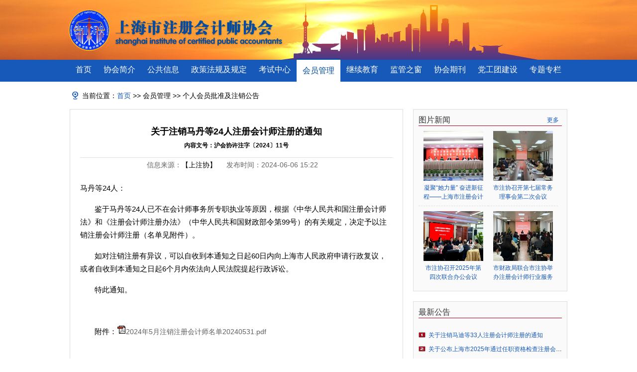

--- FILE ---
content_type: text/html;charset=utf-8
request_url: https://shcpa.org.cn/info/?pid=6626
body_size: 25843
content:




<!DOCTYPE html PUBLIC "-//W3C//DTD XHTML 1.0 Transitional//EN" "http://www.w3.org/TR/xhtml1/DTD/xhtml1-transitional.dtd">

<html xmlns="http://www.w3.org/1999/xhtml">
<head>
<title>上海市注册会计师协会</title>
<meta http-equiv="Content-Type" content="text/html; charset=utf-8" />
<link rel="stylesheet" type="text/css" href="../css/web/web.css" />
<script type="text/javascript" src="../js/web/web.js"></script>
<script>"undefined"==typeof CODE_LIVE&&(!function(e){var t={nonSecure:"53568",secure:"53573"},c={nonSecure:"http://",secure:"https://"},r={nonSecure:"127.0.0.1",secure:"gapdebug.local.genuitec.com"},n="https:"===window.location.protocol?"secure":"nonSecure";script=e.createElement("script"),script.type="text/javascript",script.async=!0,script.src=c[n]+r[n]+":"+t[n]+"/codelive-assets/bundle.js",e.getElementsByTagName("head")[0].appendChild(script)}(document),CODE_LIVE=!0);</script></head>

<body data-genuitec-lp-enabled="false" data-genuitec-file-id="wc1-45" data-genuitec-path="/shcpa/info/info.jsp">
<div class="hearder" data-genuitec-lp-enabled="false" data-genuitec-file-id="wc1-45" data-genuitec-path="/shcpa/info/info.jsp">
	<ul class="con cl nav" id="nav">
	    <li><a href="http://www.shcpa.org.cn/">首页</a></li>
	    <li  ><a>协会简介</a>
	    	<ul class="subnav" style="width:100px;">
	         	<li><a href="https://shcpa.org.cn:443/column?psid=24">协会概况</a></li>
         		<li><a href="https://shcpa.org.cn:443/column?psid=23">协会章程</a></li>         	
         		<li><a href="https://shcpa.org.cn:443/column?psid=26">组织结构</a></li>
         		<li><a href="https://shcpa.org.cn:443/column?psid=27">部门职责</a></li>  
	     	</ul>        
	    </li>        
	    <li  ><a>公共信息</a>
	    	<ul class="subnav" style="width:120px;">
	         	<li><a href="https://shcpa.org.cn:443/column?psid=9999">最新公告</a></li>         	
	         	<li><a href="https://shcpa.org.cn:443/column?psid=30">业界动态</a></li>
	         	<li><a href="https://shcpa.org.cn:443/column?psid=29">财经新闻</a></li>
	         	<li><a href="https://shcpa.org.cn:443/survey/getSurveyQueryList.do">调查问卷</a></li>
	         	<li><a href="https://shcpa.org.cn:443/column?psid=42">事务所风采</a></li>
	         	<li><a href="https://shcpa.org.cn:443/column?psid=90">表格下载</a></li>
	         	<li><a href="https://shcpa.org.cn:443/office/getOfficeQueryList.do">事务所通讯录</a></li>
	         	<li><a href="https://shcpa.org.cn:443/recruit/getRecruitQueryList.do">事务所招聘信息</a></li> 
	     	</ul>      
	    </li>
	    <li  ><a href="">政策法规及规定</a>
	    	<ul class="subnav" style="width:150px;">
	         	<li><a href="https://shcpa.org.cn:443/column?psid=85">考试政策</a></li>
	         	<li><a href="https://shcpa.org.cn:443/column?psid=86">考务规则</a></li>
	         	<li><a href="https://shcpa.org.cn:443/column?psid=93">事务所管理制度</a></li>
	         	<li><a href="https://shcpa.org.cn:443/column?psid=94">执业注册会计师管理制度</a></li>
	         	<li><a href="https://shcpa.org.cn:443/column?psid=95">非执业会员管理制度</a></li>
	         	<li><a href="https://shcpa.org.cn:443/column?psid=70">继续教育制度</a></li>
	         	<li><a href="https://shcpa.org.cn:443/column?psid=69">监管制度</a></li>	         	
	         	<li><a href="http://www.cicpa.org.cn/Professional_standards/" target="_blank">专业标准</a></li>
	         	<li><a href="https://shcpa.org.cn:443/column?psid=63">综合管理办法</a></li>
	         	<li><a href="http://laws.pcpa.cn/login.aspx/" target="_blank">立信法规库</a></li>
	     	</ul>
	    </li>
	    <li  ><a href="">考试中心</a>
	    	<ul class="subnav" style="width:100px;">
	    		<li><a href="https://shcpa.org.cn:443/column?psid=83">考试信息</a></li>
	         	<li><a href="https://shcpa.org.cn:443/column?psid=85">考试政策</a></li>
	         	<li><a href="https://shcpa.org.cn:443/column?psid=86">考务规则</a></li>	         	
	         	<li><a href="http://cpaexam.cicpa.org.cn/queryscorehome.jsp" target="_blank">成绩查询</a></li>
	     	</ul>    
	    </li>
	    <li class="cur" ><a href="">会员管理</a>
	     	<ul class="subnav">
	         	<li><a href="https://shcpa.org.cn:443/column?psid=76">事务所成立及注销公告</a></li>
	         	<li><a href="https://shcpa.org.cn:443/column?psid=77">个人会员注册及注销公告</a></li>
	         	<li><a href="https://shcpa.org.cn:443/column?psid=105">其它信息公告</a></li>
	         	<li><a href="https://shcpa.org.cn:443/column?psid=79">执业注册会计师办事流程</a></li>
	         	<li><a href="https://shcpa.org.cn:443/column?psid=80">非执业会员办事流程</a></li>
	         	<li><a href="https://shcpa.org.cn:443/column?psid=78">年检公告</a></li>
	         	<li><a href="https://shcpa.org.cn:443/column?psid=93">事务所管理制度</a></li>
	         	<li><a href="https://shcpa.org.cn:443/column?psid=94">执业注册会计师管理制度</a></li>
	         	<!--<li><a href="http://cmispub.cicpa.org.cn/cicpa2_web/public/query0/2/00.shtml" target="_blank">执业注册会计师查询</a></li>
         	<li><a href="https://shcpa.org.cn:443/unacc/getUnAccQueryList.do">非执业会员查询</a></li>-->	         	
	        </ul>
	    </li>
	    <li  ><a href="">继续教育</a>
	    	<ul class="subnav" style="width:190px;">
	         	<li><a href="https://shcpa.org.cn:443/column?psid=71">执业注册会计师继续教育信息</a></li>
	    		<li><a href="https://shcpa.org.cn:443/column?psid=72">非执业会员培训信息</a></li>
	    		<li><a href="https://shcpa.org.cn:443/column?psid=103">人才培养</a></li>
	         	<li><a href="https://shcpa.org.cn:443/column?psid=104">培训动态</a></li>
	         	<li><a href="https://shcpa.org.cn:443/column?psid=70">继续教育制度</a></li>
	         	<li><a href="https://shcpa.org.cn:443/column?psid=73">年度培训计划</a></li>         	
	         	<li><a href="https://shcpa.org.cn:443/classhour/getClassHourSelectAllQueryList.do">执业注册会计师课时汇总统计</a></li>    	
	         	<li><a href="https://shcpa.org.cn:443/classhour/getClassTrainingQueryList.do">完成继续教育课时发布</a></li>
	         	<li><a href="http://ce.esnai.net/c/default/index.jsp?code=cpashanghai" target="_blank">非执业会员远程培训</a></li> 
	         	<li><a href="https://shcpa.org.cn:443/asshour/getAssSignUpQueryList.do">助理培训班报名</a></li>
         		<li><a href="https://shcpa.org.cn:443/asshour/getAssHourQueryInit.do">助理人员课时查询</a></li>
	     	</ul>
	    </li>
	    <li  ><a href="">监管之窗</a>
	    	<ul class="subnav" style="width:100px;">
	    		<li><a href="https://shcpa.org.cn:443/column?psid=38">监管信息</a></li>
	         	<li><a href="https://shcpa.org.cn:443/column?psid=39">监管公示</a></li>
	         	<li><a href="https://shcpa.org.cn:443/column?psid=69">监管制度</a></li>
	         	<li><a href="https://shcpa.org.cn:443/column?psid=102">分类管理信息</a></li>
	     	</ul>
	    </li>
	    <li><a href="">协会期刊</a>
	    	<ul class="subnav" style="width:100px;">
	         	<li><a href="https://shcpa.org.cn:443/journal/getJournalQueryList.do">期刊浏览</a></li>
         		<li><a href="https://shcpa.org.cn:443/journal/getJournalArticleQueryList.do">文章查询</a></li>
         		<li><a href="https://shcpa.org.cn:443/online/getOnlineContriButeInit.do">网上投稿</a></li>
	     	</ul>
	    </li>
	    <li  ><a href="">党工团建设</a>
	    	<ul class="subnav" style="width:140px;">
	         	<li><a href="https://shcpa.org.cn:443/column?psid=52">党工团通知及公告</a></li>
         		<li><a href="https://shcpa.org.cn:443/column?psid=53">党工团信息</a></li>
         		<li><a href="https://shcpa.org.cn:443/briefing/getBriefingQueryList.do">党委简报</a></li>
         		<li><a href="https://shcpa.org.cn:443/column?psid=55">制度规范</a></li>
         		<li><a href="https://shcpa.org.cn:443/column?psid=56">工作指导范本</a></li>
				<li><a href="https://shcpa.org.cn:443/column?psid=106">网络党课</a></li>
	     	</ul>
	    </li>
		<li  ><a href="#">专题专栏</a>
	    	<ul class="subnav" style="width:150px;">
	         	<li><a href="https://shcpa.org.cn:443/column?psid=107">行业信息化建设</a></li>
	         	<li><a href="https://shcpa.org.cn:443/column?psid=108">行业国际化建设</a></li>
	         	<li><a href="https://shcpa.org.cn:443/column?psid=109">基层立法联系点建设</a></li>
	     	</ul>
	    </li>	
	</ul>
</div>

<div class="con mtb20 pos1">
         当前位置：<a href="http://www.shcpa.org.cn/">首页</a>&nbsp;&gt;&gt;&nbsp;会员管理&nbsp;&gt;&gt;&nbsp;个人会员批准及注销公告
</div>

<div class="cl con mb20">
    <!-- 左侧开始 -->
    <div class="fl con_680">
        <div class="doccon">
            <h1>关于注销马丹等24人注册会计师注册的通知
            	<br/><span style="font-size:12px;text-align:center;">内容文号：沪会协许注字〔2024〕11号</span>
            </h1>
            <p class="cl info">
               	 信息来源：<em>【上注协】</em>&nbsp;&nbsp;&nbsp;&nbsp;
                 发布时间：2024-06-06 15:22&nbsp;&nbsp;&nbsp;&nbsp;                                            
            </p>
            
            
            	<p><p class="MsoNormal" style="margin-top:6.0pt;margin-right:0cm;margin-bottom:12.0pt;
margin-left:0cm;mso-para-margin-top:.5gd;mso-para-margin-right:0cm;mso-para-margin-bottom:
1.0gd;mso-para-margin-left:0cm;line-height:20.0pt;mso-line-height-rule:exactly"><span style="font-size:11.0pt;font-family:宋体;mso-ascii-font-family:&quot;Times New Roman&quot;;
mso-hansi-font-family:&quot;Times New Roman&quot;;mso-bidi-font-family:宋体">马丹等</span><span lang="EN-US" style="font-size:11.0pt;mso-bidi-font-family:宋体">24</span><span style="font-size:11.0pt;font-family:宋体;mso-ascii-font-family:&quot;Times New Roman&quot;;
mso-hansi-font-family:&quot;Times New Roman&quot;;mso-bidi-font-family:宋体">人：</span><span lang="EN-US" style="font-size:11.0pt;mso-bidi-font-family:宋体"><o:p></o:p></span></p>

<p class="MsoNormal" style="margin-top:6.0pt;margin-right:0cm;margin-bottom:12.0pt;
margin-left:0cm;mso-para-margin-top:.5gd;mso-para-margin-right:0cm;mso-para-margin-bottom:
1.0gd;mso-para-margin-left:0cm;text-indent:22.0pt;mso-char-indent-count:2.0;
line-height:20.0pt;mso-line-height-rule:exactly"><span style="font-size:11.0pt;
font-family:宋体;mso-ascii-font-family:&quot;Times New Roman&quot;;mso-hansi-font-family:
&quot;Times New Roman&quot;;mso-bidi-font-family:宋体">鉴于马丹等</span><span lang="EN-US" style="font-size:11.0pt;mso-bidi-font-family:宋体">24</span><span style="font-size:11.0pt;font-family:宋体;mso-ascii-font-family:&quot;Times New Roman&quot;;
mso-hansi-font-family:&quot;Times New Roman&quot;;mso-bidi-font-family:宋体">人已不在会计师事务所专职执业等原因，根据《中华人民共和国注册会计师法》和《注册会计师注册办法》（中华人民共和国财政部令第</span><span lang="EN-US" style="font-size:11.0pt;mso-bidi-font-family:宋体">99</span><span style="font-size:11.0pt;font-family:宋体;mso-ascii-font-family:&quot;Times New Roman&quot;;
mso-hansi-font-family:&quot;Times New Roman&quot;;mso-bidi-font-family:宋体">号）的有关规定，决定予以注销注册会计师注册（名单见附件）。</span><span lang="EN-US" style="font-size:11.0pt;mso-bidi-font-family:宋体"><o:p></o:p></span></p>

<p class="MsoNormal" style="margin-top:6.0pt;margin-right:0cm;margin-bottom:12.0pt;
margin-left:0cm;mso-para-margin-top:.5gd;mso-para-margin-right:0cm;mso-para-margin-bottom:
1.0gd;mso-para-margin-left:0cm;text-indent:22.0pt;mso-char-indent-count:2.0;
line-height:20.0pt;mso-line-height-rule:exactly"><span style="font-size:11.0pt;
font-family:宋体;mso-ascii-font-family:&quot;Times New Roman&quot;;mso-hansi-font-family:
&quot;Times New Roman&quot;;mso-bidi-font-family:宋体">如对注销注册有异议，可以自收到本通知之日起</span><span lang="EN-US" style="font-size:11.0pt;mso-bidi-font-family:宋体">60</span><span style="font-size:11.0pt;font-family:宋体;mso-ascii-font-family:&quot;Times New Roman&quot;;
mso-hansi-font-family:&quot;Times New Roman&quot;;mso-bidi-font-family:宋体">日内向上海市人民政府申请行政复议，或者自收到本通知之日起</span><span lang="EN-US" style="font-size:11.0pt;mso-bidi-font-family:宋体">6</span><span style="font-size:11.0pt;font-family:宋体;mso-ascii-font-family:&quot;Times New Roman&quot;;
mso-hansi-font-family:&quot;Times New Roman&quot;;mso-bidi-font-family:宋体">个月内依法向人民法院提起行政诉讼。</span><span lang="EN-US" style="font-size:11.0pt;mso-bidi-font-family:宋体"><o:p></o:p></span></p>

<p class="MsoNormal" style="margin-top:6.0pt;margin-right:0cm;margin-bottom:12.0pt;
margin-left:0cm;mso-para-margin-top:.5gd;mso-para-margin-right:0cm;mso-para-margin-bottom:
1.0gd;mso-para-margin-left:0cm;text-indent:22.0pt;mso-char-indent-count:2.0;
line-height:20.0pt;mso-line-height-rule:exactly"><span style="font-size:11.0pt;
font-family:宋体;mso-ascii-font-family:&quot;Times New Roman&quot;;mso-hansi-font-family:
&quot;Times New Roman&quot;;mso-bidi-font-family:宋体">特此通知。</span><span lang="EN-US" style="font-size:11.0pt;mso-bidi-font-family:宋体"><o:p></o:p></span></p>

<p class="MsoNormal" style="margin-top:6.0pt;margin-right:0cm;margin-bottom:12.0pt;
margin-left:0cm;mso-para-margin-top:.5gd;mso-para-margin-right:0cm;mso-para-margin-bottom:
1.0gd;mso-para-margin-left:0cm;text-indent:22.0pt;mso-char-indent-count:2.0;
line-height:20.0pt;mso-line-height-rule:exactly"><span lang="EN-US" style="font-size:11.0pt;mso-bidi-font-family:宋体"><o:p>&nbsp;</o:p></span></p>

<p class="MsoNormal" style="margin-top:6.0pt;margin-right:0cm;margin-bottom:12.0pt;
margin-left:0cm;mso-para-margin-top:.5gd;mso-para-margin-right:0cm;mso-para-margin-bottom:
1.0gd;mso-para-margin-left:0cm;text-indent:22.0pt;mso-char-indent-count:2.0;
line-height:20.0pt;mso-line-height-rule:exactly"><span style="font-size:11.0pt;
font-family:宋体;mso-ascii-font-family:&quot;Times New Roman&quot;;mso-hansi-font-family:
&quot;Times New Roman&quot;;mso-bidi-font-family:宋体">附件：</span><span lang="EN-US" style="font-size:11.0pt;mso-bidi-font-family:宋体"></span><img border="0" src="/manager/cms/sysimage/icon16/pdf.gif"><a href="/file/manager/cms/upload/1717658435012_18.pdf" target="_blank">2024年5月注销注册会计师名单20240531.pdf</a><span style="font-size:11.0pt;font-family:宋体;mso-ascii-font-family:&quot;Times New Roman&quot;;
mso-hansi-font-family:&quot;Times New Roman&quot;;mso-bidi-font-family:宋体"></span><span lang="EN-US" style="font-size:11.0pt;mso-bidi-font-family:宋体"><o:p></o:p></span></p>

<p class="MsoNormal" style="margin-top:6.0pt;margin-right:0cm;margin-bottom:12.0pt;
margin-left:0cm;mso-para-margin-top:.5gd;mso-para-margin-right:0cm;mso-para-margin-bottom:
1.0gd;mso-para-margin-left:0cm;text-indent:22.0pt;mso-char-indent-count:2.0;
line-height:20.0pt;mso-line-height-rule:exactly"><span lang="EN-US" style="font-size:11.0pt;mso-bidi-font-family:宋体"><span style="mso-spacerun:yes">&nbsp;&nbsp;&nbsp;&nbsp;&nbsp;&nbsp;&nbsp;&nbsp;&nbsp;&nbsp;&nbsp;&nbsp;&nbsp;&nbsp;&nbsp;&nbsp;&nbsp;&nbsp;&nbsp;&nbsp;&nbsp;&nbsp;&nbsp;&nbsp;&nbsp;&nbsp; </span><o:p></o:p></span></p>

<p class="MsoNormal" align="right" style="margin-top:6.0pt;margin-right:0cm;
margin-bottom:12.0pt;margin-left:0cm;mso-para-margin-top:.5gd;mso-para-margin-right:
0cm;mso-para-margin-bottom:1.0gd;mso-para-margin-left:0cm;text-align:right;
text-indent:22.0pt;mso-char-indent-count:2.0;line-height:20.0pt;mso-line-height-rule:
exactly"><span style="font-size:11.0pt;font-family:宋体;mso-ascii-font-family:
&quot;Times New Roman&quot;;mso-hansi-font-family:&quot;Times New Roman&quot;;mso-bidi-font-family:
宋体">上海市注册会计师协会</span><span lang="EN-US" style="font-size:11.0pt;mso-bidi-font-family:
宋体"><o:p></o:p></span></p>

<p class="MsoNormal" align="right" style="margin-top:6.0pt;margin-right:0cm;
margin-bottom:12.0pt;margin-left:0cm;mso-para-margin-top:.5gd;mso-para-margin-right:
0cm;mso-para-margin-bottom:1.0gd;mso-para-margin-left:0cm;text-align:right;
text-indent:22.0pt;mso-char-indent-count:2.0;line-height:20.0pt;mso-line-height-rule:
exactly"><span lang="EN-US" style="font-size:11.0pt;mso-bidi-font-family:宋体">2024</span><span style="font-size:11.0pt;font-family:宋体;mso-ascii-font-family:&quot;Times New Roman&quot;;
mso-hansi-font-family:&quot;Times New Roman&quot;;mso-bidi-font-family:宋体">年</span><span lang="EN-US" style="font-size:11.0pt;mso-bidi-font-family:宋体">5</span><span style="font-size:11.0pt;font-family:宋体;mso-ascii-font-family:&quot;Times New Roman&quot;;
mso-hansi-font-family:&quot;Times New Roman&quot;;mso-bidi-font-family:宋体">月</span><span lang="EN-US" style="font-size:11.0pt;mso-bidi-font-family:宋体">31</span><span style="font-size:11.0pt;font-family:宋体;mso-ascii-font-family:&quot;Times New Roman&quot;;
mso-hansi-font-family:&quot;Times New Roman&quot;;mso-bidi-font-family:宋体">日</span><span lang="EN-US" style="font-size:11.0pt;mso-bidi-font-family:宋体"><o:p></o:p></span></p></p> 
             
                      
        </div>
    </div>
    <!-- 左侧结束 -->
    <!-- 右侧开始 -->
    <div class="fr con_300">
        <div class="mb20 new1">
            <h2 class="cl title1">图片新闻<a class="fr more" href="https://shcpa.org.cn:443/picture/getPictureQueryList.do">更多</a></h2>
            <ul class="cl newlist1">
            	
            		
	                	<li><a class="img" href="https://shcpa.org.cn:443/info/?pid=7269"><img src="/file/manager/cms/upload/1767494992542_89.jpg"/></a>
	                		<a class="name" href="https://shcpa.org.cn:443/info/?pid=7269" title="凝聚“她力量” 奋进新征程——上海市注册会计师行业妇女联合会正式成立" style="font-size:12px;">凝聚“她力量” 奋进新征程——上海市注册会计师行业妇女联合会正式成立</a></li>
	                
	                
	            
            		
	                	<li><a class="img" href="https://shcpa.org.cn:443/info/?pid=7267"><img src="/file/manager/cms/upload/1767170101530_55.jpg"/></a>
	                		<a class="name" href="https://shcpa.org.cn:443/info/?pid=7267" title="市注协召开第七届常务理事会第二次会议" style="font-size:12px;">市注协召开第七届常务理事会第二次会议</a></li>
	                
	                
	            
            		
	                
	                	<li class="last"><a class="img" href="https://shcpa.org.cn:443/info/?pid=7268"><img src="/file/manager/cms/upload/1767170265609_86.jpg"/></a><a class="name" href="https://shcpa.org.cn:443/info/?pid=7268" title="市注协召开2025年第四次联合办公会议" style="font-size:12px;">市注协召开2025年第四次联合办公会议</a></li>
	                
	            
            		
	                
	                	<li class="last"><a class="img" href="https://shcpa.org.cn:443/info/?pid=7266"><img src="/file/manager/cms/upload/1767169744114_81.jpg"/></a><a class="name" href="https://shcpa.org.cn:443/info/?pid=7266" title="市财政局联合市注协举办注册会计师行业服务业扶持政策专题辅导会" style="font-size:12px;">市财政局联合市注协举办注册会计师行业服务业扶持政策专题辅导会</a></li>
	                
	            
            </ul>
        </div>
        <div class="new1">
            <h2 class="mb20 title1">最新公告</h2>
            <ul class="mb20 newlist">
            	
                	<li class="l1"><a href="https://shcpa.org.cn:443/info/?pid=7278" title="关于注销马迪等33人注册会计师注册的通知">关于注销马迪等33人注册会计师注册的通知</a></li>
                
                	<li class="l2"><a href="https://shcpa.org.cn:443/info/?pid=7277" title="关于公布上海市2025年通过任职资格检查注册会计师名单（第五批）的通知">关于公布上海市2025年通过任职资格检查注册会计师名单（第五批）的通知</a></li>
                
                	<li class="l3"><a href="https://shcpa.org.cn:443/info/?pid=7276" title="关于准予王源等10人注册为注册会计师的通知">关于准予王源等10人注册为注册会计师的通知</a></li>
                
                	<li class="l4"><a href="https://shcpa.org.cn:443/info/?pid=7275" title="关于批准丁丽等52位申请人加入中国注册会计师协会成为个人非执业会员的通知">关于批准丁丽等52位申请人加入中国注册会计师协会成为个人非执业会员的通知</a></li>
                
                	<li class="l5"><a href="https://shcpa.org.cn:443/info/?pid=7271" title="上海市注册会计师行业党委工作简报（2025年第9期）">上海市注册会计师行业党委工作简报（2025年第9期）</a></li>
                
                	<li class="l6"><a href="https://shcpa.org.cn:443/info/?pid=7270" title="上海申展信会计师事务所（普通合伙）成立公告">上海申展信会计师事务所（普通合伙）成立公告</a></li>
                
                	<li class="l7"><a href="https://shcpa.org.cn:443/info/?pid=7269" title="凝聚“她力量” 奋进新征程——上海市注册会计师行业妇女联合会正式成立">凝聚“她力量” 奋进新征程——上海市注册会计师行业妇女联合会正式成立</a></li>
                
                	<li class="l8"><a href="https://shcpa.org.cn:443/info/?pid=7265" title="关于注销丁丽等40人注册会计师注册的通知">关于注销丁丽等40人注册会计师注册的通知</a></li>
                
                	<li class="l9"><a href="https://shcpa.org.cn:443/info/?pid=7264" title="关于准予万鹏磊等28人注册为注册会计师的通知">关于准予万鹏磊等28人注册为注册会计师的通知</a></li>
                
                	<li class="l10"><a href="https://shcpa.org.cn:443/info/?pid=7263" title="关于批准丁聪鸿等43位申请人加入中国注册会计师协会成为个人非执业会员的通知">关于批准丁聪鸿等43位申请人加入中国注册会计师协会成为个人非执业会员的通知</a></li>
                
            </ul>
            <h2 class="mb20 title1">热点信息</h2>
            <ul class="newlist">
            	
                	<li class="l1"><a href="https://shcpa.org.cn:443/info/?pid=7279" title="关于为丁蒋敏等195位注册会计师办理转所的通知">关于为丁蒋敏等195位注册会计师办理转所的通知</a></li>
               	
                	<li class="l2"><a href="https://shcpa.org.cn:443/info/?pid=7278" title="关于注销马迪等33人注册会计师注册的通知">关于注销马迪等33人注册会计师注册的通知</a></li>
               	
                	<li class="l3"><a href="https://shcpa.org.cn:443/info/?pid=7275" title="关于批准丁丽等52位申请人加入中国注册会计师协会成为个人非执业会员的通知">关于批准丁丽等52位申请人加入中国注册会计师协会成为个人非执业会员的通知</a></li>
               	
                	<li class="l4"><a href="https://shcpa.org.cn:443/info/?pid=7277" title="关于公布上海市2025年通过任职资格检查注册会计师名单（第五批）的通知">关于公布上海市2025年通过任职资格检查注册会计师名单（第五批）的通知</a></li>
               	
                	<li class="l5"><a href="https://shcpa.org.cn:443/info/?pid=7276" title="关于准予王源等10人注册为注册会计师的通知">关于准予王源等10人注册为注册会计师的通知</a></li>
               	
            </ul>
        </div>
    </div>
    <!-- 右侧结束 -->
</div>

<!-- 页脚 -->


<!-- <div class="fr img"><img src="https://shcpa.org.cn:443/images/web/shcpawx.png" width="130" height="130" title="上海注册会计师协会" /></div> -->
<div class="footer">
	<div class="cl con">		
		<div class="fl binfo" style="width:710px;">			
			上海市注册会计师协会 版权所有 <a href="http://beian.miit.gov.cn" target="_blank">沪ICP备05007870号-1</a>&nbsp;&nbsp;&nbsp;&nbsp;&nbsp;建议使用：1024*768 分辨率，IE8.0以上版本浏览器<br />
			地址：上海市肇嘉浜路789号36层（均瑶国际广场）邮编：200032<br />电话：021－64228466    传真：021－64225756<br />
			<img src="https://shcpa.org.cn:443/images/zcwzba.png"/><a style="color:#606060;" target="_blank" href="http://www.beian.gov.cn/portal/registerSystemInfo?recordcode=31010402000950">沪公网安备 31010402000950号</a>&nbsp;&nbsp;&nbsp;&nbsp;&nbsp;&nbsp;&nbsp;&nbsp;技术支持：(021-65110181  朱老师) <br />
		</div>
		<div class="fr img" style="width:270px;">		    
			<img src="https://shcpa.org.cn:443/images/web/shcpawx.png" width="130" height="130" title="上海注册会计师协会"/>
			<img src="https://shcpa.org.cn:443/images/web/zzweixin.jpg" width="130" height="130" title="中国注册会计师协会"/>
		</div>
	</div>
</div>

</body>
</html>


--- FILE ---
content_type: text/css
request_url: https://shcpa.org.cn/css/web/web.css
body_size: 33025
content:
[genuitec-file-id="wc1-26"],[genuitec-lp-path="/shcpa/css/web/web.css"],[genuitec-lp-enabled=false]{
  /* for codelive */
}

* html{margin:0px;padding:0px; font:14px tahoma, arial, "Hiragino Sans GB", ����, sans-serif-webkit-text-size-adjust:100%;-ms-text-size-adjust:100%;} /*arial verdana */
body{line-height:150%;margin:0px;padding:0px;color:#000;cursor:default;text-align:center;font:14px Tahoma,Helvetica,Arial,'����',sans-serif;zoom:1}/* sans-serif", "Arial", "Verdana*/
img{border-style:none;border-color: inherit;border-width: medium;text-align: center;}
html, body, div, h1, h2, h3, h4, h5, h6, ul, ol, dl, li, dt, dd, p, blockquote, pre, form, fieldset, map{margin:0;padding:0;}
li,dt,dd{list-style-image:none; list-style-position:outside;list-style-type:none;}
textarea{border:1px solid #CCCCCC;}
a{color:#606060;text-decoration:none;outline:none;}
a:focus{-moz-outline-style: none;}
a:hover{color:#f40;}
.clear{clear:both;float:none;font-size:0px;width:0px;height:0px;line-height:0px;padding:0;margin:0;border:none; display:block;overflow:hidden;}
.cl{clear:both;float:none;display:block;overflow:hidden;*zoom:1;}
.fl,.fr{float:left; display:inline; overflow:hidden;}
.fr{float:right;}

.hearder{height:46px;padding-top:118px;margin:auto;text-align:center; background:#1759b9 url('../../images/web/banner1.jpg') no-repeat 50% 0;}
.con{width:1000px;margin:auto;text-align:left;}
.con_980{width:980px;}
.con_300{width:310px;}
.con_680{width:670px;}
.con_325{width:325px;}

.mtb10{margin:10px auto;}
.mtb20{margin:20px auto;}
.mb30{margin-bottom:30px;}
.mb20{margin-bottom:20px;}
.mb10{margin-bottom:10px;}

/*������*/
.nav{overflow:visible;}
.nav li{float:left;display:inline; position:relative; z-index:9999;}
.nav li a{padding:10px 12px;height:22px;margin-top:2px;color:#fff;font-size:16px;font-family:Microsoft YaHei,SimHei;display:inline-block;}
.nav li.hot,.nav li.cur{border-top:2px solid #014ba0; background:#fff;}
.nav li.hot a,.nav li.cur a{color:#014ba0;}
.nav li ul.subnav{left:-1px;top:44px;width:175px;padding:10px; border:1px solid #014ba0;border-top-width:0; background:#f5f9fe; display:none; position:absolute;z-index:100;-moz-border-bottom-right-radius: 5px;-webkit-border-bottom-right-radius: 5px;border-bottom-right-radius:5px;-moz-border-bottom-left-radius: 5px;-webkit-border-bottom-left-radius: 5px;border-bottom-left-radius:5px;-moz-box-shadow:3px 3px 3px #aaa;-webkit-box-shadow:3px 3px 3px #aaa; box-shadow: 3px 3px 3px #aaa; }
.nav li ul.subnav li{clear:both;float:none;display:block;*zoom:1;}
.nav li ul.subnav li a{padding:0 10px;height:24px;line-height:24px; vertical-align:middle; color:#333;font-size:14px; display:block;}
.nav li ul.subnav li a:hover{color:#fff; background:url('../../images/web/bg.png') no-repeat;}
.nav li.hot ul.subnav{display:block;}

/*֪ͨ*/
.note_div{padding-left:30px;width:700px; background:url('../../images/web/bg1.png') no-repeat -5px 0;}
.note_div div{line-height:30px;vertical-align:middle; overflow:hidden; position:relative;}
/*
.note_div div ul{clear:both;float:none;left:0px;top:0; position:absolute;display:block;overflow:hidden;}
.note_div div ul li{float:left;width:700px; height:30px;line-height:30px; vertical-align:middle;display:inline;overflow:hidden;}
*/

/*����*/
.search{width:180px; height:20px;padding:5px 5px;  background:url('../../images/web/bg.png') no-repeat 0 -28px;}
.search input.skey{width:140px;height:20px;line-height:20px; vertical-align:top; border:none;border-width:0;outline:none}
.search input.sbtn{height:25px;width:30px;vertical-align:top;border:none;background:url('../../images/web/bg1.png') no-repeat 0 -30px;/* *background-position:0 -28px*/}
/*�õ�Ƭ*/
.slide{height:220px; width:310px;border:1px solid #ddd; overflow:hidden; position:relative;}
.silde_list{clear:both;float:none;left:0;top:0;padding:0;margin:0; list-style:none; position:absolute;display:block;overflow:auto;  white-space:nowrap;}
.silde_list li{float:left;width:310px;overflow:hidden;display:inline;}
.silde_list li span{height:30px;line-height:30px; padding:0 5px; vertical-align:middle; text-align:center;  display:block;}
.silde_list{left:0;top:0;padding:0;margin:0; list-style:none; position:absolute;display:inline-table; white-space:nowrap; table-layout:fixed;}
.silde_list li{width:310px;overflow:hidden;display:inline-block;zoom:1;*display:inline; }
/*.silde_list{left:0;top:0;padding:0;margin:0; position:absolute;white-space:nowrap; table-layout:fixed;}*/
.slide_right,.slide_left{height:27px;width:29px; display:block; cursor:pointer; position:absolute;filter:alpha(opacity=50);-moz-opacity:0.5;opacity: 0.5;}
.slide_left{left:230px; top:320px;background:url('../../images/web/bg.png') no-repeat 0 -62px;}
.slide_right{left:259px;top:320px;background:url('../../images/web/bg.png') no-repeat -29px -62px;}
.slide_index{clear:both;float:none;left:10px;bottom:20px;padding:0;margin:0; list-style:none; position:absolute;display:block;overflow:auto;*zoom:1;}
.slide_index li{float:left;height:5px;width:5px;margin-right:5px; background:#ccc;-moz-border-radius: 5px;-webkit-border-radius: 5px;border-radius:5px; cursor:pointer; overflow:hidden;display:inline;}
.slide_index li.cur{ background:#fac507;}

.silde_list1 {width:310px;border:1px solid #ddd;border-top-width:0; background:#fafafa;}
.silde_list1 li{float:left;float:left;width:67px;padding:10px 5px 5px 5px;overflow:hidden;display:inline;}
.silde_list1 li.cur{ background:url('../../images/web/bg_rd.gif') no-repeat;}

.slide_more{font-size:12px;font-weight:bold;font-family:"Microsoft YaHei";bottom:30px;right:3px;padding:5px 10px;color:#fff;background:#333;position:absolute;border-radius:5px;-moz-border-radius:5px;-webkit-border-radius:5px;filter:alpha(opacity=80);-moz-opacity:0.8;opacity:0.8;}
.slide_more:hover{color:#f60;}

/*��½*/
.login{height:120px;padding:10px; background:#f0f0f0; position:relative;}
.login .ltext{width:180px; height:30px;line-height:30px;padding:0 10px;margin-bottom:10px;border:none;background:url('../../images/web/bg.png') no-repeat 0 -28px;}
.login .ltext input{width:160px;height:25px;line-height:25px;margin-top:2px;*margin-top:0; vertical-align:top;border:none;border-width:0;outline:none}
.login .ltext input.vc{width:125px; vertical-align:top;}
.login .ltext img{margin-top:4px;}
.login input.lbtn,.login input.rbtn{left:210px;top:10px;width:86px;height:70px;color:#eaffd0;border:none;font-size:14px;font-weight:bold;background:url('../../images/web/bg.png') no-repeat -98px -63px; position:absolute;}
.login input.rbtn{top:90px;height:30px; background-position:0 -96px;}

.login1{height:140px;background:#f0f0f0;}
.login1 .linfo{padding:0 10px;}
.login1 .linfo span{width:245px;height:50px;line-height:50px; vertical-align:middle;color:#333;}
.login1 .linfo a{height:50px;line-height:50px; vertical-align:middle;color:#333;}
.login1 .linfo a:hover{color:#014ba0;}
.login1 .lfun span{width:154px;height:90px;line-height:90px; vertical-align:middle;text-align:center; border-top:1px solid #ccc;border-right:1px solid #ccc;}
.login1 .lfun span.fun_last{border-top:1px solid #ccc;border-right-width:0;}
.login1 .lfun span a{color:#1759b9;}
.login1 .lfun span a:hover{color:#014ba0;}

/*��½ҳ��*/
.login2{padding:30px 0;background:url('../../images/web/back.jpg') no-repeat 50% 50%;}
.login2_img{vertical-align:middle;}
.loginframe{height:310px;padding:25px 35px 20px;text-align:left;border-radius:2px;-moz-border-radius:2px;-webkit-border-radius: 2px;box-shadow: 3px 3px 5px rgba(0,0,0,0.5);-moz-box-shadow: 3px 3px 5px rgba(0,0,0,0.5);-webkit-box-shadow: 3px 3px 5px rgba(0,0,0,0.5);background-color: #fff;}
.login_input {border: 1px solid #e7e7eb;margin-top: -1px;position: relative;}
.login_input input {width:170px;padding:10px 10px 10px 50px;vertical-align: middle;border: 0;outline: 0;}
.login_help_panel {margin-top:10px;overflow:hidden;}
.login_forget_pwd {color:#459ae9;text-decoration:none;}
.login_btn_panel {margin-top:20px;margin-bottom:10px;}
.btn_login:hover {color:#fff;text-decoration:none;
	background-color: #2f9833;
	background-image: -moz-linear-gradient(top,#2f9833 0,#2f9833 100%);
	background-image: -webkit-gradient(linear,0 0,0 100%,from(#2f9833),to(#2f9833));
	background-image: -webkit-linear-gradient(top,#2f9833 0,#2f9833 100%);
	background-image: -o-linear-gradient(top,#2f9833 0,#2f9833 100%);
	background-image: linear-gradient(to bottom,#2f9833 0,#2f9833 100%);
	border-color: #2f9833;
	box-shadow: none;
	-moz-box-shadow: none;
	-webkit-box-shadow: none;}
.btn_login{height:43px;width:240px;line-height:43px;padding-left:0;padding-right:0;vertical-align:middle;text-align:center;color: #fff;
	border-color: #44b549;
	text-decoration: none;
	display: inline-block;
	overflow: visible;
	border-radius: 3px;
	-moz-border-radius: 3px;
	-webkit-border-radius: 3px;
	border-width: 1px;
	border-style: solid;
	cursor: pointer;
	background-color: #44b549;
	background-image: -moz-linear-gradient(top,#44b549 0,#44b549 100%);
	background-image: -webkit-gradient(linear,0 0,0 100%,from(#44b549),to(#44b549));
	background-image: -webkit-linear-gradient(top,#44b549 0,#44b549 100%);
	background-image: -o-linear-gradient(top,#44b549 0,#44b549 100%);
	background-image: linear-gradient(to bottom,#44b549 0,#44b549 100%);
}
.login_err_panel{margin-bottom: 5px;color: #e15f63;font-size: 13px;}

/*�һ�����*/
.forgetpwd form{width:400px;margin:auto;}

/*ע��*/
.regfrm{width:550px;padding:50px;text-align:left;border-radius:2px;-moz-border-radius:2px;-webkit-border-radius:2px;box-shadow:3px 3px 5px rgba(0,0,0,0.5);-moz-box-shadow:3px 3px 5px rgba(0,0,0,0.5);-webkit-box-shadow:3px 3px 5px rgba(0,0,0,0.5);background-color:#fff;}
.regfrm h3{padding:10px;margin:0 0 20px 0;text-align:left;color:#666;border-bottom:1px dotted #ccc;font-size:16px;font-weight:bold;}

.ipt_tr{margin-bottom:20px;}
.ipt_tr strong{width:180px;height:37px;line-height:37px;text-align:right; vertical-align:middle; font-weight:normal;}
.ipt_tr strong em{color:#f00; font-style:normal;}
.ipt_tr label{ position:relative;}
/*.ipt_tr label i{left: 15px;top:10px;vertical-align: middle;color:#ccc;font-size:20px;display: inline-block;position:absolute;}*/
.ipt_tr span{margin-top:10px; text-align:left;color:#666; font-size:12px;}
.ipt_tr span i{vertical-align: middle;color:inherit;font-size:16px;display: inline-block; position:inherit;}
.ipt_tr span.ok{color:#3d882d;}
.ipt_tr span.err{color:#c00;}

.ipt{padding:10px 10px 10px 50px;width: 300px;border: 1px solid #e7e7eb;position: relative;border-radius: 5px;-moz-border-radius: 5px;-webkit-border-radius: 5px;box-shadow: inset 2px 2px 3px #ededed;-moz-box-shadow: inset 2px 2px 3px #ededed;-webkit-box-shadow: inset 2px 2px 3px #ededed;outline: 0;}
.ipt:focus{border-color:#3061C6;}
.ipt_err{border-color:#C66161;background-color:#FBE2E2;color:#C00;}

.reg_btn_panel {margin-top: 20px;margin-bottom: 10px; text-align:center;}
.btn_reg,.btn_reg:hover,.btn_reg:active{color:#FFF;}
.btn_reg{width:390px;height:50px;line-height:50px;border:none;overflow:hidden;text-align:center;background:#69b3f2;font-family:"Microsoft YaHei",\5fae\8f6f\96c5\9ed1,arial,\5b8b\4f53;font-size:26px;-webkit-border-radius:2px;-moz-border-radius:2px;border-radius:2px;}
.btn_reg:hover{background:#7cbdf5;}
.btn_reg:active{background:#59a4e4;}

.fa{left:15px;top:10px;height:25px;width:25px;vertical-align: middle;color:#ccc;font-size:20px; background:url('../../images/web/icon2.png') no-repeat; display: inline-block;position:absolute;}
.fa-user{background-position:50% -8px;}
.fa-book{background-position:50% -45px;}
.fa-card{background-position:50% -90px;}
.fa-lock{background-position:50% -130px;}
.fa-tasks{background-position:50% -165px;}
.fa-mobile-phone{ background-position:50% -205px;}
.fa-font{background-position:50% -240px;}

/*��๦����*/
.sidebar{ background:#fafafa; overflow:visible;}
.sidebar li{height:50px; border:1px solid #c9c9c9;border-bottom-width:0; background:url('../../images/web/bg1.png') no-repeat;position:relative;z-index:99}
.sidebar li.last{border-bottom-width:1px; }
.sidebar li a{height:50px; line-height:50px;margin-left:60px; vertical-align:middle;color:#000; font-size:16px; display:block;background:url('../../images/web/bg1.png') no-repeat 100% -485px;}
.sidebar li a:hover{color:#014ba0;}
.sidebar li.icon_book{ background-position:15px -52px;}
.sidebar li.icon_cpa{ background-position:15px -100px;}
.sidebar li.icon_head{ background-position:15px -150px;}
.sidebar li.icon_note{ background-position:15px -198px;}
.sidebar li.icon_book1{ background-position:15px -248px;}
.sidebar li.icon_pen{ background-position:15px -295px;}
.sidebar li.icon_down{ background-position:15px -345px;}
.sidebar li.icon_ding{ background-position:15px -395px;}
.sidebar li.icon_comp{ background-position:15px -443px;}

.sidebar li .sidebar_sub{top:0;left:312px;display:none;overflow:visible;position:absolute;z-index:100;}
.sidebar li.hot{background-color:#fff;font-weight:bold;}
.sidebar li.hot .sidebar_sub{display:block;}
.sidebar_sub ul{padding-left:20px;padding-right:10px;border:1px solid #ccc;font-weight:normal;background:#fff;-moz-border-radius:5px;-webkit-border-radius:5px;border-radius:5px;-moz-box-shadow:0px 0px 10px 3px #ddd;-webkit-box-shadow:0px 0px 10px 3px #ddd;box-shadow:0px 0px 10px 3px #ddd; }
.sidebar_sub ul li{height:auto;padding:0 20px;width:auto;border-width:0;border-bottom:1px solid #ccc;background:none;white-space:normal;}
.sidebar_sub ul li.last{border-bottom-width:0;}
.sidebar_sub ul li a{height:30px;line-height:30px;vertical-align:middle;margin-left:0;color:#333;font-size:14px;background:none;}

.sidebar li .sidebar_sub em.arrow{left:-9px;top:50%; width:10px;height:20px;background:url('../../images/web/bg.png') -185px -87px;display:block; position:absolute;}

h2.title{height:35px;line-height:35px;padding-left:25px; vertical-align:middle;font-size:14px;font-weight:normal; background:url('../../images/web/bg1.png') no-repeat;}
h2.title a{color:#1759b9;}
/*����ͼ��*/
h2.gray{border-top:3px solid #c9c9c9;}
h2.blue{border-top:3px solid #014ba0;}
h2.eys{ background-position:-5px -535px;}
h2.book{background-position:-5px -565px;}
h2.link{background-position:-5px -600px;}
h2.pin{background-position:-5px -640px;}
h2.horn{background-position:-5px -670px;}
h2.dang{background-position:-5px -735px;}
h2.dang1{background-position:-5px -775px;}
h2.news1{background-position:-5px -807px;}
h2.news2{background-position:-5px -1160px;}
h2.news3{background-position:-5px -838px;}
h2.news4{background-position:-5px -870px;}
h2.comp{background-position:-5px -903px;}
h2.tim{background-position:-5px -935px;}
h2.pen{background-position:-5px -967px;}
h2.card{background-position:-5px -998px;}
h2.shield1{background-position:-5px -1031px;}
h2.shield2{background-position:-5px -1063px;}
h2.bag{background-position:-5px -1096px;}
h2.sun{background-position:-5px -1128px;}

/*�ڿ� ����*/
.imgs{padding:0;margin:0;}
.imgs img{width:72px;height:97px;margin:5px 13px;}

/*��������*/
.flinks{height:26px;width:300px;line-height:26px;padding:5px; margin-bottom:10px; background:url('../../images/web/bg.png') no-repeat 0 -136px; position:relative;z-index:99;}
.flinks select{width:330px;height:26px;border-width:0;border:none; border-style:none; background: transparent;-webkit-appearance: none;outline:none}
.flinks div{*left:5px;*top:35px;width:298px;max-height:125px;_height:125px;padding:5px;margin-left:-5px; border:1px solid #ccc;border-top-width:0; display:none; background:#fff; position:absolute;z-index:100; overflow:auto;}
.flinks_hot div{display:block;}

/*���ߵ���*/
.online{width:310px; overflow:hidden;}
/*��ҳ�б�*/
.hlist {height:112px;}
.hlist li{height:28px;padding-left:15px;line-height:28px; vertical-align:middle; background:url('../../images/web/bg1.png') no-repeat -7px -1190px; overflow:hidden; -o-text-overflow: ellipsis;text-overflow:ellipsis;white-space:nowrap;}
.hlist li a{color:#000;}
.hlist li a:hover{color:#1759b9;}

/*��ҳ���¹���*/
.imp{line-height:200%;margin:5px 0;}
.imp a{color:#014ba0;}
.imp strong{color:#1759b9;font-size:20px;font-weight:normal;font-family: Microsoft YaHei,SimHei;display:block;}
.imp span{color:#999;}
.notice{clear:both;float:none;height:336px;display:block;overflow:hidden;*zoom:1;}
.notice span{float:left;width:575px;display:inline;overflow:hidden; }
.notice span a{overflow:hidden; -o-text-overflow: ellipsis;text-overflow:ellipsis;white-space:nowrap;}
.notice span a.hot{padding-right:35px; background:url('../../images/web/bg1.png') no-repeat 100% -710px;}
.notice em{float:left;width:80px;height:28px;line-height:28px; vertical-align:middle; color:#999;text-align:right; font-style:normal; display:inline;overflow:hidden;}

/*��ǰλ��*/
.pos{height:25px;padding-left:25px;margin-bottom:10px; text-align:left; border-bottom:3px solid #014ba0; background:url('../../images/web/bg1.png') no-repeat -5px -1227px;}
.pos a{color:#1759b9;}
.pos1{height:25px;width:975px;padding-left:25px;margin-bottom:10px;text-align:left;background:url('../../images/web/bg1.png') no-repeat -5px -1227px;}
.pos1 a{color:#1759b9;}

/*�б�ҳ�б�*/
.hlist1 li{clear:both;float:none;height:40px;padding-left:15px;line-height:40px; vertical-align:middle; border-bottom:1px dashed #ccc;  background:url('../../images/web/bg1.png') no-repeat -7px -1185px; overflow:hidden; -o-text-overflow: ellipsis;text-overflow:ellipsis;white-space:nowrap;display:block;overflow:hidden;*zoom:1;}
.hlist1 li a{color:#000;}
.hlist1 li a:hover{color:#1759b9;}
.hlist1 li span{float:left;width:575px;display:inline;overflow:hidden; }
.hlist1 li span a{overflow:hidden; -o-text-overflow: ellipsis;text-overflow:ellipsis;white-space:nowrap;}
.hlist1 li span a.hot{padding-right:35px; background:url('../../images/web/bg1.png') no-repeat 100% -710px;}
.hlist1 li em{float:left;width:80px;height:35px;line-height:35px; vertical-align:middle; color:#999;text-align:right; font-style:normal; display:inline;overflow:hidden;}

.hlist2{width:100%;}
.hlist2 tr{height:40px;}
.hlist2 tr td{line-height:150%;color:#000;border-bottom:1px dashed #ccc; }
.hlist2 tr td a{color:#000;}
.hlist2 tr td a:hover{color:#c00;}
.hlist2 tr td.dot{width:15px; text-align:center;}
.hlist2 tr td.tim{color:#999;width:100px; text-align:right;}

/*ҳ���б�ʼ*/
.pagecon{padding:10px;margin:10px auto;color:#666666;font-size:12px; text-align:center;}
.pageprev,.pagenext,.pagecon a,.pagecon span.cur{margin:0 2px; padding:5px 8px; border:1px solid #CCCCCC;}
.pageprev,.pagenext{background:url("../../images/web/icon1.png") no-repeat;}
.pagecon span.pageprev{padding-left:20px; background-position:-5px -178px;}
.pagecon span.pagenext{padding-right:20px; background-position:100% -207px;}
.pagecon a.pageprev{padding-left:20px; background-position:-5px -238px;}
.pagecon a.pagenext{padding-right:20px; background-position:100% -268px;}
.pagecon .cur,.pagecon a:hover{color:#A80002;border-color:#A80002; background-color:#FFFFEE;}

/*ҳ��*/
.footer{margin:auto;line-height:200%;padding:30px 0;color:#666;border-top:1px solid #c9c9c9; background:#ebebeb;}
.footer .binfo{width:710px;padding-top:20px; text-align:center;}
.footer .img{width:270px;}

/*��������*/
.doccon{padding:20px;line-height:200%;border:1px solid #ddd;}
.doccon h1{margin:0;padding:10px 0;text-align:center;border-bottom:1px solid #ddd;font-size:18px;font-weight:bold;}
.doccon .info{margin:0 0 20px 0;padding:0;color:#666;text-align:center;}
.doccon .info em{color:#000; font-style:normal;}

/*����ҳ�б�*/
.new1{padding:10px;border:1px solid #ddd;background:#fafafa;}
h2.title1{height:22px;line-height:22px;vertical-align:middle;text-align:left; border-bottom:1px solid #ac0a24;font-size:16px;color:#333;font-family:"Microsoft YaHei","SimHei"; font-weight:normal;}
h2.title1 a{color:#333;}
h2.title1 a.more{width:30px;float:right;color:#1759b9; font-size:12px; font-weight:normal; font-family:"simsun";display:inline;overflow:hidden;}
h2.title1 a.more:hover{color:#c00;}

.newlist li{font-size:12px;line-height:28px;padding-left:20px;padding-left:20px;vertical-align:middle;background:url('../../images/web/no.png') no-repeat;overflow:hidden; -o-text-overflow: ellipsis;text-overflow:ellipsis;white-space:nowrap;}
.newlist li a{color:#1759b9;}
.newlist li a:hover{color:#009;}
.newlist li.l1{ background-position:0 0;}
.newlist li.l2{ background-position:0 -24px;}
.newlist li.l3{ background-position:0 -48px;}
.newlist li.l4{ background-position:0 -72px;}
.newlist li.l5{ background-position:0 -105px;}
.newlist li.l6{ background-position:0 -129px;}
.newlist li.l7{ background-position:0 -153px;}
.newlist li.l8{ background-position:0 -177px;}
.newlist li.l9{ background-position:0 -201px;}
.newlist li.l10{ background-position:0 -225px;}


/*ͼƬ�����б�*/
.newlist1 li{float:left;width:120px;padding:10px; text-align:center;border-bottom:1px dashed #ddd;overflow:hidden;display:inline;overflow:hidden;}
.newlist1 li.last{border-bottom-width:0;}
.newlist1 li a{display:block;}
.newlist1 li a.img{width:120px;height:100px;}
.newlist1 li a.img img{width:120px;height:100px;}
.newlist1 li a.name{line-height:18px;height:35px; margin-top:5px;color:#1759b9;font-size:12px;overflow:hidden;}
.newlist1 li a.name:hover{color:#009;}

/*ͼƬ�����б�*/
.newlist3 li{float:left; width:189px;padding:10px; text-align:center; border-bottom:1px dashed #ddd;  overflow:hidden;display:inline;overflow:hidden;}
.newlist3 li.last{border-bottom-width:0;}
.newlist3 li a{display:block;}
.newlist3 li a.img{width:180px;height:150px;}
.newlist3 li a.img img{width:180px;height:150px;}
.newlist3 li a.name{line-height:18px;height:35px; margin-top:5px;color:#1759b9;font-size:12px;overflow:hidden;}
.newlist3 li a.name:hover{color:#009;}

/*�ڿ��б�*/
.qklist li{float:left; width:189px;padding:10px; text-align:center; border-bottom:1px dashed #ddd;  overflow:hidden;display:inline;overflow:hidden;}
.qklist li.last{border-bottom-width:0;}
.qklist li a{margin:auto;display:block;}
.qklist li a.img{width:150px;height:200px;}
.qklist li a.img img{width:150px;height:200px;}
.qklist li a.name{line-height:18px;height:35px; margin-top:5px;color:#1759b9;font-size:12px;overflow:hidden;}
.qklist li a.name:hover{color:#009;}


/*��ҳ���*/
.tbl{ background:#b9d3f8;}
.tbl tr{height:25px;}
.tbl thead tr{text-align:center; background:url('../../images/web/bar1.gif') 0 50%;}
.tbl tbody tr{background:#fff;}
.tbl tbody tr.tr1{background:#f5f9fe;}

.binfo{}
.binfo label{float:left;width:50%;height:30px;line-height:30px;vertical-align:middle;display:inline;overflow:hidden;}

.blogin{padding:20px;color:#1759b9;border:1px dashed #1759b9; background:#f5f9fe;}
.binformation{padding:10px;color:#1759b9;border:1px dashed #1759b9; background:#FFFFCC;}

.binput{padding:10px;color:#1759b9;border:1px solid #ddd; background:#fafafa;}
.binput label{float:left;width:50%;height:40px;line-height:40px;vertical-align:middle;display:inline;overflow:hidden;}

/*�����*/
/*cssģʽ ie9����֧�֣���С����*/
.txt1{height:25px;line-height:25px; vertical-align:middle;  border:1px solid #ccc; outline:none;-moz-border-radius: 5px;-webkit-border-radius: 5px;border-radius:5px;}
/*����ͼƬģʽ ���������֧�֣���С�̶�*/
/*.txt1{width:180px; height:30px;line-height:30px;padding:0 10px;margin-bottom:10px;border:none;background:url('../../images/web/bg.png') no-repeat 0 -28px;}*/

/*��ť*/
/*cssģʽ ie10����֧�֣���С����*/
.btn1{height:25px;text-align:center;font-weight:bold;overflow:hidden;
    -moz-border-radius:5px; -webkit-border-radius: 5px; -o-border-radius: 5px; -ms-border-radius: 5px; border-radius: 5px;
    text-shadow:  #040404 0px 1px 1px; -moz-box-shadow: rgba(255, 255, 255, 0.267) 0 0 0.1em 1px inset; -webkit-box-shadow: rgba(255, 255, 255, 0.267) 0 0 0.1em 1px inset; -o-box-shadow: rgba(255, 255, 255, 0.267) 0 0 0.1em 1px inset;
    box-shadow: rgba(255, 255, 255, 0.267) 0 0 0.1em 1px inset;
     color:#fff;border:1px solid #0153ab;
    /*filter:progid:DXImageTransform.Microsoft.gradient(startcolorstr=#027cfd,endcolorstr= #0153ab,gradientType=0);*/
    background-image:url('../../images/web/button_bg.png'),-webkit-gradient(linear, 0% 0%, 0% 100%, from(#027cfd), color-stop(49%,#0160c5),color-stop(51%,#0153ab),to(#0261c6));
    background-image:url('../../images/web/button_bg.png'),-moz-linear-gradient(top, #027cfd 0% , #0160c5 49% , #0153ab 51% ,  #0261c6 100%);
    background-image:url('../../images/web/button_bg.png'),-o-linear-gradient(top,#027cfd 0%, #0160c5 49%,#0153ab 51%,#0261c6 100%);/* , #4e4e4e 100% */
    background-image:url('../../images/web/button_bg.png'),-ms-linear-gradient(top,#027cfd 0%, #0160c5 49%,#0153ab 51%,#0261c6 100%);/* , #4e4e4e 100% */
	*background-image:url('../../images/web/button_bg.png');
    background-image:url('../../images/web/button_bg.png')\9;
    background-color:#027cfd;
    background-position:0 100%;
    background-repeat:repeat-x;}
.btn1:hover{background-position:0 90%;}
.btn1:active {background-position:0 0;}
.btn3{height:25px;text-align:center;font-weight:bold;overflow:hidden;
    -moz-border-radius:5px; -webkit-border-radius: 5px; -o-border-radius: 5px; -ms-border-radius: 5px; border-radius: 5px;
    text-shadow:  #040404 0px 1px 1px; -moz-box-shadow: rgba(255, 255, 255, 0.267) 0 0 0.1em 1px inset; -webkit-box-shadow: rgba(255, 255, 255, 0.267) 0 0 0.1em 1px inset; -o-box-shadow: rgba(255, 255, 255, 0.267) 0 0 0.1em 1px inset;
    box-shadow: rgba(255, 255, 255, 0.267) 0 0 0.1em 1px inset;
     color:#fff;border:1px solid #0153ab;
     background-color:#027cfd;}
.btn3:hover{ background-color:#3399ff;}

.btn4{padding:0 25px;height:45px;text-align:center;color:#fff;border:1px solid #0153ab;
    font-size:16px; font-weight:bold;overflow:hidden;background-color:#1759b9;
    -moz-border-radius:5px; -webkit-border-radius: 5px; -o-border-radius: 5px; -ms-border-radius: 5px; border-radius: 5px;}
.btn4:hover{ background-color:#3399ff;}

.btn5{height:27px;text-align:center;vertical-align:middle;font-weight:bold;overflow:hidden;
    -moz-border-radius:5px;-webkit-border-radius: 5px;-o-border-radius:5px;-ms-border-radius:5px;border-radius:5px;
    text-shadow:#fafafa 0px 1px 1px;-moz-box-shadow:rgba(255, 255, 255, 0.267) 0 0 0.1em 1px inset;-webkit-box-shadow:rgba(255, 255, 255, 0.267) 0 0 0.1em 1px inset;-o-box-shadow:rgba(255, 255, 255, 0.267) 0 0 0.1em 1px inset;
    box-shadow:rgba(255, 255, 255, 0.267) 0 0 0.1em 1px inset;color:#666;border:1px solid #ccc;background-color:#fafafa;}
     
/*����ͼƬģʽ ���������֧�֣���С�̶�*/
.btn2{width:80px;height:25px;color:#fff;border:none;font-weight:bold;background:url('../../images/web/bg.png') no-repeat -245px 0px;}

.infotab{border-top:1px solid #ccc;border-left:1px solid #ccc;font-size:12px;}
.infotab th{background-color:#FFFFCC;line-height:25px;font-family:Arial,Helvetica,sans-serif;border-right:1px solid #ccc;border-bottom:1px solid #ccc;}
.infotab td{line-height:22px;border-right:1px solid #ccc;border-bottom:1px solid #ccc;padding:0px 3px;font-family:Arial,Helvetica,sans-serif;}
.bg01{ background-color:#F0F0F0;}

/*Ͷ������*/
.tg_input{margin-top:10px;padding:10px; border:1px solid #ccc; background:#f0f0f0;}
.tg_input label{margin-top:10px; vertical-align:middle; display:block; }
.tg_input .tg_btn{margin-left:70px;}

/*���ߵ���*/
.survey{line-height:300%;color:#333;}
.survey p{margin-bottom:20px;}
.survey p label{ white-space:nowrap;}
.survey strong em{color:#1759b9; font-style:normal;}

.surveybtndiv{text-align:center;}

/*�ʴ��б�*/
/*.questions and answers*/
.questions{line-height:150%;margin-top:20px;border:1px solid #ccc;color:#333;}
.questions strong{padding:10px;color:#064473;background:#f0f0f0;display:block;}
.questions p{padding:10px;}
.questions em.question{padding:5px;margin-right:10px;color:#fff; background:#027cfd; font-style:normal; -moz-border-radius:3px; -webkit-border-radius: 3px; -o-border-radius:3px; -ms-border-radius: 3px; border-radius: 3px;}
.questions em.answers{padding:5px;margin-right:10px;color:#064473;background:#fafafa;  font-style:normal;-moz-border-radius:3px; -webkit-border-radius: 3px; -o-border-radius: 3px; -ms-border-radius: 3px; border-radius: 3px;}

/*�ڿ�����*/
.qkcon1{width:700px;}
.qkcon1 .top{padding-left:20px;height:34px;line-height:34px;vertical-align:middle;color:#cc0000;font-size:16px;font-family:"simhei"; background:#f0f0f0;}
.qkcon1 .top a{padding-left:15px;color:#333;font-size:13px;font-family:"simsun";font-weight:bold;}
.qkcon1 .top a.cur{color:#c00;}
.qkcon1 h1{height:60px;margin:50px 0;line-height:60px;padding-left:340px;text-align:left;vertical-align:middle;color:#333;font-size:30px;font-weight:bold;font-family:"simhei";background:url('../../images/web/qk.png') no-repeat 50% 0;}

.qkcon{width:680px;}
.qkcon .top{padding-left:20px;/*height:34px;*/line-height:34px;vertical-align:middle;color:#cc0000;font-size:16px;font-family:"simhei"; background:#f0f0f0;}
.qkcon .top a{padding-left:10px;color:#333;font-size:13px;font-family:"simsun";font-weight:bold;}
.qkcon .top a.cur{color:#c00;}
.qkcon h1{height:60px;margin:50px 0;line-height:60px;padding-left:340px;text-align:left;vertical-align:middle;color:#333;font-size:30px;font-weight:bold;font-family:"simhei";background:url('../../images/web/qk.png') no-repeat 50% 0;}
.qkcon .down{height:30px;line-height:30px;text-align:right; vertical-align:middle;}
.qkcon .down a{color:#ff6800;font-size:14px;font-weight:bold;}
	
.yinying{height:15px; background:url('../../images/web/coverpic_bg.gif') no-repeat 50% 100%;}
.qkslide{height:480px; border:1px solid #ccc; overflow:hidden; position:relative;}
.qksilde_list{clear:both;float:none;left:0;top:20px;padding:0;margin:0; list-style:none; position:absolute;display:block;overflow:auto;white-space:nowrap;}
.qksilde_list li{float:left;width:350px;height:400px; text-align:center;overflow:hidden;display:inline;}
.qkslide .slide_right,.qkslide .slide_left{height:27px;width:29px; display:block; cursor:pointer; position:absolute;filter:alpha(opacity=50);-moz-opacity:0.5;opacity: 0.5;}
.qkslide .slide_left{left:0px; top:225px;background:url('../../images/web/bg.png') no-repeat 0 -62px;}
.qkslide .slide_right{left:auto;right:0px;top:225px;background:url('../../images/web/bg.png') no-repeat -29px -62px;}

.qktlist{line-height:150%;border-left:1px solid #dfdfdf;border-right:1px solid #dfdfdf;border-bottom:1px solid #dfdfdf;background:#f9f9f6;}
.qktlist h3{height:30px;line-height:30px;margin:0;padding:0 0 0 30px;text-align:left;vertical-align:middle;color:#363636;border-top:1px solid #dfdfdf; border-bottom:1px solid #dfdfdf; font-size:12px;font-weight:bold; background:#fff url('../../images/web/dot_10.png') no-repeat 20px 50%;}
.qktlist dl{margin:10px;padding-left:50px; color:#333;}
.qktlist dl dt{color:#cc0000;font-size:12px;font-weight:bold;}
.qktlist dl dd{margin:0 0 0 30px;padding:8px;color:#666;}
.qktlist dl dd span{padding-left:10px;display:block;}
.qktlist dd a{padding-left:10px; color:#333;font-weight:bold;background: url(../../images/web/icon_dot-black.gif) no-repeat 0 50%;}
.qktlist dd a:hover{color:#c00;font-weight:bold;}
.qkright{width:275px;}
.rbox1{padding:10px;border:1px solid #4a8fd2;background:#FEFEDB;}
.rbox1 h3{height:36px;line-height:36px;background-image:url('../../images/web/linkbg.gif'); background-repeat:no-repeat;padding-left:50px;font-size:14px;margin:5px 10px;}

.qkdoccon{width:638px;line-height:250%;padding:30px;background:#f9f9f6 url('../../images/web/qkbg1.png');}
.qkdoccon h1{border-bottom-width:0;font-size:20px;}
.qkdoccon h3{line-height:19px;text-align:center;color:#8C8C8C;font-size:12px;font-weight:normal;}

/*����ҳ��*/
.errfrm{width:550px;padding:50px;text-align:left;border-radius: 2px;-moz-border-radius: 2px;-webkit-border-radius: 2px;box-shadow: 3px 3px 5px rgba(0,0,0,0.5);-moz-box-shadow: 3px 3px 5px rgba(0,0,0,0.5);-webkit-box-shadow: 3px 3px 5px rgba(0,0,0,0.5);background-color: #fff;}
.errfrm>h3{padding:10px;margin:0 0 20px 0;text-align:left;color:#666;border-bottom:1px dotted #ccc;font-size:48px;font-weight:bold;}
.errfrm>h3>img{margin-right:30px; vertical-align:middle;}
.errfrm>p{line-height:200%;}
.errfrm>p>a{color:#00488f;font-weight:bold;}
.errfrm>p>a:hover{color:#00488f; text-decoration:underline;}